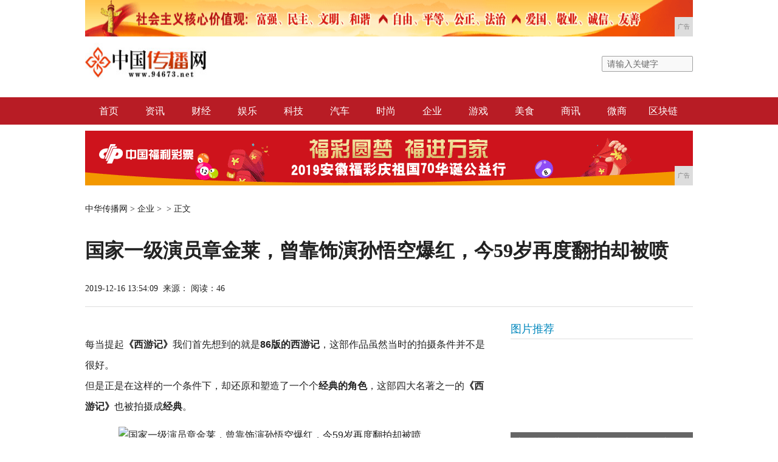

--- FILE ---
content_type: text/html
request_url: http://www.94673.net/qiye/2019/540942.html
body_size: 8045
content:
<!DOCTYPE html PUBLIC "-//W3C//DTD XHTML 1.0 Transitional//EN" "http://www.w3.org/TR/xhtml1/DTD/xhtml1-transitional.dtd">
<html xmlns="http://www.w3.org/1999/xhtml">
<head>
<title>国家一级演员章金莱，曾靠饰演孙悟空爆红，今59岁再度翻拍却被喷-中华传播网</title>
<meta content="" name="keywords" />
<meta content="每当提起《西游记》我们首先想到的就是86版的西游记，这部作品虽然当时的拍摄条件并不是很好。但是正是在这样的一个条件下，却还原和塑造了一个个经典的角色，这部四大名著之一的《西游记》也被拍摄成经典。即便是" name="description" />
<link rel="stylesheet" href="/res/css/reset.css">
<link rel="stylesheet" href="/res/css/page_base.css">
<link rel="stylesheet" href="/res/css/page.css"><meta http-equiv="Content-Type" content="text/html;charset=utf-8">
<meta http-equiv="X-UA-Compatible" content="IE=edge">
<meta name="viewport" content="width=device-width, initial-scale=1">
<link href="/res/css/add.css" rel="stylesheet" type="text/css"><script type="text/javascript">
        //更改字体大小
        var status0='';
        var numFont=16;
        var numLine=34;
        function turnsmall(ele){
            if(numFont>14){
                numFont = numFont-2;
                numLine = numLine-2;
                ele.style.fontSize=numFont+'px';
                ele.style.lineHeight=numLine+'px';
            }
        }
        function turnbig(ele){
            if(numFont<18){
                numFont = numFont+2;
                numLine = numLine+2;
                ele.style.fontSize=numFont+'px';
                ele.style.lineHeight=numLine+'px';
            }
        }
    </script>
</head>
<body><div class="clear wid_1000">
<script type="text/javascript" src="http://a.2349.cn/_ad/v2?su=http://www.94673.net&sn=全站通top1"></script>
</div>
<div class="blank10"></div>
<div class="hnr_nav" style="width:100%;">
    <div class="wid_1000_f">
        <a href="http://www.94673.net" class="left" target="_self"><img src="/res/images/logo.jpg" alt="中华传播网" width="200px" height="65px"></a>
        <div class="right pad_t_22">
            <!-- 搜索框 开始 -->
            <div id="search" class="right pos_r">
                <form method="post" id="" name="searchform">
                    <input type="text" class="inp-txt pos_a" onBlur="if(this.value==''){this.value='请输入关键字';this.className='inp-txt right'}" onFocus="if(this.value=='请输入关键字'){this.value='';this.className='inp-txt right inp_txt_b'}" value="请输入关键字" maxlength="40" autocomplete="off" name="searchword" id="searchword">
                    <input type="submit" id="sear_btn" class="pos_a cursor outline_none" value="&nbsp;">
                </form>
            </div>
            <!-- 搜索框 结束 -->
        </div>
    </div>
</div>
<div class="blank20 none" style="height: 70px;" id="fix_blank"></div>
<div class="wid_all" id="nav">
    <div class="wid_1000 f16 f12_fff txtcenter top">
        <ul>
 <li style="width:74px;"><a href="http://www.94673.net">首页</a></li><li style="width:74px;"><a href="/qrbv/">资讯</a></li><li style="width:74px;"><a href="/qfde/">财经</a></li><li style="width:74px;"><a href="/qenv/">娱乐</a></li><li style="width:74px;"><a href="/qddx/">科技</a></li><li style="width:74px;"><a href="/eqwe/">汽车</a></li><li style="width:74px;"><a href="/ep/">时尚</a></li><li style="width:74px;"><a href="/qiye/">企业</a></li><li style="width:74px;"><a href="/youxi/">游戏</a></li><li style="width:74px;"><a href="/meis/">美食</a></li><li style="width:74px;"><a href="/sax/">商讯</a></li><li style="width:74px;"><a href="/wsh/">微商</a></li><li style="width:74px;"><a href="/qkl/">区块链</a></li></ul>
    </div>
</div>
<div class="blank10"></div>
<div class="clear wid_1000">
<script type="text/javascript" src="http://a.2349.cn/_ad/v2?su=http://www.94673.net&sn=全站通top2"></script>
</div><div class="wid1000 mrg_auto mrg_t_15 clearfix">
    
    <div class="left pad_t_10">
       <a href='http://www.94673.net'>中华传播网</a> > <a href='/qiye/'>企业</a> > &nbsp;&gt;&nbsp;<span>正文</span>
    </div>
    
</div>
<div class="wid1000 mrg_auto">
    <h2 class="f32 lh48 mrg_t_30">国家一级演员章金莱，曾靠饰演孙悟空爆红，今59岁再度翻拍却被喷</h2>
    <div class="clearfix mrg_t_25 bor_b_dedede pad_b_15" id="share_right">
        <p class="left"><span>2019-12-16 13:54:09</span>&nbsp;&nbsp;来源：<span></span>&nbsp;<span id="view-times" >阅读：1</span></p>
    </div>
</div>
<div class="wid1000 clearfix mrg_auto mrg_t_20" style="padding-bottom: 120px;">
    <div class="left overhide bbright" style="width: 660px;">
        <div id="text_content">
            <div class="f16 lh34 mrg_t_25 f_222 text_fix" id="text_fix">
                <div class="TRS_Editor" id="autopic"><p style="-webkit-tap-highlight-color: transparent; margin-top: 16px; margin-bottom: 16px; color: rgb(34, 34, 34); font-family: &quot;PingFang SC&quot;, &quot;Hiragino Sans GB&quot;, &quot;Microsoft YaHei&quot;, &quot;WenQuanYi Micro Hei&quot;, &quot;Helvetica Neue&quot;, Arial, sans-serif; white-space: normal;">每当提起<span style="-webkit-tap-highlight-color: transparent; font-weight: 700;">《西游记》</span>我们首先想到的就是<span style="-webkit-tap-highlight-color: transparent; font-weight: 700;">86版的西游记</span>，这部作品虽然当时的拍摄条件并不是很好。<br data-filtered="filtered" style="-webkit-tap-highlight-color: transparent;"/>但是正是在这样的一个条件下，却还原和塑造了一个个<span style="-webkit-tap-highlight-color: transparent; font-weight: 700;">经典的角色</span>，这部四大名著之一的<span style="-webkit-tap-highlight-color: transparent; font-weight: 700;">《西游记》</span>也被拍摄成<span style="-webkit-tap-highlight-color: transparent; font-weight: 700;">经典</span>。</p><div class="pgc-img" style="-webkit-tap-highlight-color: transparent; line-height: 28px; color: rgb(34, 34, 34); word-wrap: break-word; font-family: &quot;PingFang SC&quot;, &quot;Hiragino Sans GB&quot;, &quot;Microsoft YaHei&quot;, &quot;WenQuanYi Micro Hei&quot;, &quot;Helvetica Neue&quot;, Arial, sans-serif; white-space: normal;"><img src="http://p1.pstatp.com/large/pgc-image/e4a6d8ada7e044dd93e07505211703f1" img_width="600" img_height="445" alt="国家一级演员章金莱，曾靠饰演孙悟空爆红，今59岁再度翻拍却被喷" inline="0" style="-webkit-tap-highlight-color: transparent; max-width: 100%; display: block; margin: 10px auto;"/><p class="pgc-img-caption" style="-webkit-tap-highlight-color: transparent; margin-top: 16px; margin-bottom: 16px;"></p></div><p style="-webkit-tap-highlight-color: transparent; margin-top: 16px; margin-bottom: 16px; color: rgb(34, 34, 34); font-family: &quot;PingFang SC&quot;, &quot;Hiragino Sans GB&quot;, &quot;Microsoft YaHei&quot;, &quot;WenQuanYi Micro Hei&quot;, &quot;Helvetica Neue&quot;, Arial, sans-serif; white-space: normal;">即便是这么多年过去了，这部影视剧依然是经久不衰。<br data-filtered="filtered" style="-webkit-tap-highlight-color: transparent;"/>岁月流逝，风云变幻，以前的合作演员有的已经作古，就连这部戏的<span style="-webkit-tap-highlight-color: transparent; font-weight: 700;">总导演杨洁</span>也是<span style="-webkit-tap-highlight-color: transparent; font-weight: 700;">因病去世</span>。<br data-filtered="filtered" style="-webkit-tap-highlight-color: transparent;"/>在剧中饰演<span style="-webkit-tap-highlight-color: transparent; font-weight: 700;">沙和尚</span>的<span style="-webkit-tap-highlight-color: transparent; font-weight: 700;">闫怀礼老师</span>也是永远的离开了我们。</p><div class="pgc-img" style="-webkit-tap-highlight-color: transparent; line-height: 28px; color: rgb(34, 34, 34); word-wrap: break-word; font-family: &quot;PingFang SC&quot;, &quot;Hiragino Sans GB&quot;, &quot;Microsoft YaHei&quot;, &quot;WenQuanYi Micro Hei&quot;, &quot;Helvetica Neue&quot;, Arial, sans-serif; white-space: normal;"><img src="http://p3.pstatp.com/large/pgc-image/f7b49052bf0840878360615b0836e02f" img_width="600" img_height="445" alt="国家一级演员章金莱，曾靠饰演孙悟空爆红，今59岁再度翻拍却被喷" inline="0" style="-webkit-tap-highlight-color: transparent; max-width: 100%; display: block; margin: 10px auto;"/><p class="pgc-img-caption" style="-webkit-tap-highlight-color: transparent; margin-top: 16px; margin-bottom: 16px;"></p></div><p style="-webkit-tap-highlight-color: transparent; margin-top: 16px; margin-bottom: 16px; color: rgb(34, 34, 34); font-family: &quot;PingFang SC&quot;, &quot;Hiragino Sans GB&quot;, &quot;Microsoft YaHei&quot;, &quot;WenQuanYi Micro Hei&quot;, &quot;Helvetica Neue&quot;, Arial, sans-serif; white-space: normal;"><span style="-webkit-tap-highlight-color: transparent; font-weight: 700;">因孙悟空成名，成为猴王代表</span></p><p style="-webkit-tap-highlight-color: transparent; margin-top: 16px; margin-bottom: 16px; color: rgb(34, 34, 34); font-family: &quot;PingFang SC&quot;, &quot;Hiragino Sans GB&quot;, &quot;Microsoft YaHei&quot;, &quot;WenQuanYi Micro Hei&quot;, &quot;Helvetica Neue&quot;, Arial, sans-serif; white-space: normal;">在这部剧当中<span style="-webkit-tap-highlight-color: transparent; font-weight: 700;">最为经典</span>的角色无疑就是<span style="-webkit-tap-highlight-color: transparent; font-weight: 700;">师徒四人</span>，而在剧中唐僧的大徒弟<span style="-webkit-tap-highlight-color: transparent; font-weight: 700;">孙悟空</span>更是一个举足轻重的角色，当初这个角色的塑造者就是著名的<span style="-webkit-tap-highlight-color: transparent; font-weight: 700;">国家一级演员六小龄童</span>。<br data-filtered="filtered" style="-webkit-tap-highlight-color: transparent;"/>当初很多人认为这是他的本名，但是其实并不是。<span style="-webkit-tap-highlight-color: transparent; font-weight: 700;">六小龄童</span>的本名叫做<span style="-webkit-tap-highlight-color: transparent; font-weight: 700;">章金莱</span>，虽然他也出演过其他的影视剧作品，但是最为经典的，让人最为印象深刻的无疑就是<span style="-webkit-tap-highlight-color: transparent; font-weight: 700;">孙悟空</span>。</p><div class="pgc-img" style="-webkit-tap-highlight-color: transparent; line-height: 28px; color: rgb(34, 34, 34); word-wrap: break-word; font-family: &quot;PingFang SC&quot;, &quot;Hiragino Sans GB&quot;, &quot;Microsoft YaHei&quot;, &quot;WenQuanYi Micro Hei&quot;, &quot;Helvetica Neue&quot;, Arial, sans-serif; white-space: normal;"><img src="http://p1.pstatp.com/large/pgc-image/1f4608a6e5a641aba35c5529ccd44987" img_width="600" img_height="445" alt="国家一级演员章金莱，曾靠饰演孙悟空爆红，今59岁再度翻拍却被喷" inline="0" style="-webkit-tap-highlight-color: transparent; max-width: 100%; display: block; margin: 10px auto;"/><p class="pgc-img-caption" style="-webkit-tap-highlight-color: transparent; margin-top: 16px; margin-bottom: 16px;"></p></div><p style="-webkit-tap-highlight-color: transparent; margin-top: 16px; margin-bottom: 16px; color: rgb(34, 34, 34); font-family: &quot;PingFang SC&quot;, &quot;Hiragino Sans GB&quot;, &quot;Microsoft YaHei&quot;, &quot;WenQuanYi Micro Hei&quot;, &quot;Helvetica Neue&quot;, Arial, sans-serif; white-space: normal;">当初凭借这个角色红遍大江南北，<span style="-webkit-tap-highlight-color: transparent; font-weight: 700;">六小龄童</span>身上也是被永久贴上了<span style="-webkit-tap-highlight-color: transparent; font-weight: 700;">美猴王</span>、<span style="-webkit-tap-highlight-color: transparent; font-weight: 700;">孙悟空</span>的标签，走到哪里都得提上几句。<br data-filtered="filtered" style="-webkit-tap-highlight-color: transparent;"/>也因此，却屡次招黑。在网上有很多关于<span style="-webkit-tap-highlight-color: transparent; font-weight: 700;">六小龄童</span>老师的所谓的<span style="-webkit-tap-highlight-color: transparent; font-weight: 700;">&quot;黑料&quot;</span>，各种各样的口诛笔伐。本身是一位德艺双馨的老艺术家，<span style="-webkit-tap-highlight-color: transparent; font-weight: 700;">国家一级演员</span>，为何却被<span style="-webkit-tap-highlight-color: transparent; font-weight: 700;">&quot;键盘侠&quot;</span>狂怼呢？</p><div class="pgc-img" style="-webkit-tap-highlight-color: transparent; line-height: 28px; color: rgb(34, 34, 34); word-wrap: break-word; font-family: &quot;PingFang SC&quot;, &quot;Hiragino Sans GB&quot;, &quot;Microsoft YaHei&quot;, &quot;WenQuanYi Micro Hei&quot;, &quot;Helvetica Neue&quot;, Arial, sans-serif; white-space: normal;"><img src="http://p1.pstatp.com/large/pgc-image/ca73ebc08bba46e7ab665dc879b67e69" img_width="600" img_height="445" alt="国家一级演员章金莱，曾靠饰演孙悟空爆红，今59岁再度翻拍却被喷" inline="0" style="-webkit-tap-highlight-color: transparent; max-width: 100%; display: block; margin: 10px auto;"/><p class="pgc-img-caption" style="-webkit-tap-highlight-color: transparent; margin-top: 16px; margin-bottom: 16px;"></p></div><p style="-webkit-tap-highlight-color: transparent; margin-top: 16px; margin-bottom: 16px; color: rgb(34, 34, 34); font-family: &quot;PingFang SC&quot;, &quot;Hiragino Sans GB&quot;, &quot;Microsoft YaHei&quot;, &quot;WenQuanYi Micro Hei&quot;, &quot;Helvetica Neue&quot;, Arial, sans-serif; white-space: normal;"><span style="-webkit-tap-highlight-color: transparent; font-weight: 700;">德艺双馨，却槽点满满</span></p><p style="-webkit-tap-highlight-color: transparent; margin-top: 16px; margin-bottom: 16px; color: rgb(34, 34, 34); font-family: &quot;PingFang SC&quot;, &quot;Hiragino Sans GB&quot;, &quot;Microsoft YaHei&quot;, &quot;WenQuanYi Micro Hei&quot;, &quot;Helvetica Neue&quot;, Arial, sans-serif; white-space: normal;">这还得慢慢跟大家细数一下。有一部分人认为<span style="-webkit-tap-highlight-color: transparent; font-weight: 700;">六小龄童</span>靠着饰演的<span style="-webkit-tap-highlight-color: transparent; font-weight: 700;">孙悟空</span>这个角色实在是圈了很多的钱，而且他对于其他的一些翻拍的西游作品，都是持一种批判的态度。<br data-filtered="filtered" style="-webkit-tap-highlight-color: transparent;"/>曾经在公开的活动现场，模仿过<span style="-webkit-tap-highlight-color: transparent; font-weight: 700;">周星驰</span>的一个孙悟空背着<span style="-webkit-tap-highlight-color: transparent; font-weight: 700;">金箍棒的动作</span>。但是，这种模仿是带着<span style="-webkit-tap-highlight-color: transparent; font-weight: 700;">嘲讽的态度</span>，他认为这是一个金箍棒的错误拿法。</p><div class="pgc-img" style="-webkit-tap-highlight-color: transparent; line-height: 28px; color: rgb(34, 34, 34); word-wrap: break-word; font-family: &quot;PingFang SC&quot;, &quot;Hiragino Sans GB&quot;, &quot;Microsoft YaHei&quot;, &quot;WenQuanYi Micro Hei&quot;, &quot;Helvetica Neue&quot;, Arial, sans-serif; white-space: normal;"><img src="http://p1.pstatp.com/large/dfic-imagehandler/88d09c6d-2611-42d3-803d-0ebff7c109c6" img_width="372" img_height="421" alt="国家一级演员章金莱，曾靠饰演孙悟空爆红，今59岁再度翻拍却被喷" inline="0" style="-webkit-tap-highlight-color: transparent; max-width: 100%; display: block; margin: 10px auto;"/><p class="pgc-img-caption" style="-webkit-tap-highlight-color: transparent; margin-top: 16px; margin-bottom: 16px;"></p></div><p style="-webkit-tap-highlight-color: transparent; margin-top: 16px; margin-bottom: 16px; color: rgb(34, 34, 34); font-family: &quot;PingFang SC&quot;, &quot;Hiragino Sans GB&quot;, &quot;Microsoft YaHei&quot;, &quot;WenQuanYi Micro Hei&quot;, &quot;Helvetica Neue&quot;, Arial, sans-serif; white-space: normal;">这引起了很多人的不满，而面对网上的一些来自网友对自己的一些负面的评价，有些时候他也会做出<span style="-webkit-tap-highlight-color: transparent; font-weight: 700;">&quot;挂网友&quot;</span>的这种行为。<br data-filtered="filtered" style="-webkit-tap-highlight-color: transparent;"/>不知道在在座的各位朋友有没有听说过<span style="-webkit-tap-highlight-color: transparent; font-weight: 700;">&quot;复读机&quot;</span>这一个梗，简单点说，意识就是<span style="-webkit-tap-highlight-color: transparent; font-weight: 700;">六小龄童</span>走到哪里一般都会举同一个例子，而且会一个段子反复使用，甚至是讲过几百遍。</p><div class="pgc-img" style="-webkit-tap-highlight-color: transparent; line-height: 28px; color: rgb(34, 34, 34); word-wrap: break-word; font-family: &quot;PingFang SC&quot;, &quot;Hiragino Sans GB&quot;, &quot;Microsoft YaHei&quot;, &quot;WenQuanYi Micro Hei&quot;, &quot;Helvetica Neue&quot;, Arial, sans-serif; white-space: normal;"><img src="http://p3.pstatp.com/large/pgc-image/605a3a8def8642879a6e4a7d418c5735" img_width="604" img_height="388" alt="国家一级演员章金莱，曾靠饰演孙悟空爆红，今59岁再度翻拍却被喷" inline="0" style="-webkit-tap-highlight-color: transparent; max-width: 100%; display: block; margin: 10px auto;"/><p class="pgc-img-caption" style="-webkit-tap-highlight-color: transparent; margin-top: 16px; margin-bottom: 16px;"></p></div><p style="-webkit-tap-highlight-color: transparent; margin-top: 16px; margin-bottom: 16px; color: rgb(34, 34, 34); font-family: &quot;PingFang SC&quot;, &quot;Hiragino Sans GB&quot;, &quot;Microsoft YaHei&quot;, &quot;WenQuanYi Micro Hei&quot;, &quot;Helvetica Neue&quot;, Arial, sans-serif; white-space: normal;"><br data-filtered="filtered" style="-webkit-tap-highlight-color: transparent;"/>除此之外，六小龄童老师招黑的原因还有在微博上发一些<span style="-webkit-tap-highlight-color: transparent; font-weight: 700;">不合时宜的动态</span>，可以说是哪哪儿都有他，也因此让一部分网友对其十分反感，进而将一代的<span style="-webkit-tap-highlight-color: transparent; font-weight: 700;">美猴王形象慢慢崩塌</span>。<br data-filtered="filtered" style="-webkit-tap-highlight-color: transparent;"/>比如说，在三八妇女节这种节日，你能想到会有六小龄童美猴王什么事儿？结果，一张图片让你打开新世界的大门。</p><div class="pgc-img" style="-webkit-tap-highlight-color: transparent; line-height: 28px; color: rgb(34, 34, 34); word-wrap: break-word; font-family: &quot;PingFang SC&quot;, &quot;Hiragino Sans GB&quot;, &quot;Microsoft YaHei&quot;, &quot;WenQuanYi Micro Hei&quot;, &quot;Helvetica Neue&quot;, Arial, sans-serif; white-space: normal;"><img src="http://p1.pstatp.com/large/pgc-image/5aee1b2b0a7c44d08e17d99e2cac6eca" img_width="600" img_height="445" alt="国家一级演员章金莱，曾靠饰演孙悟空爆红，今59岁再度翻拍却被喷" inline="0" style="-webkit-tap-highlight-color: transparent; max-width: 100%; display: block; margin: 10px auto;"/><p class="pgc-img-caption" style="-webkit-tap-highlight-color: transparent; margin-top: 16px; margin-bottom: 16px;"></p></div><p style="-webkit-tap-highlight-color: transparent; margin-top: 16px; margin-bottom: 16px; color: rgb(34, 34, 34); font-family: &quot;PingFang SC&quot;, &quot;Hiragino Sans GB&quot;, &quot;Microsoft YaHei&quot;, &quot;WenQuanYi Micro Hei&quot;, &quot;Helvetica Neue&quot;, Arial, sans-serif; white-space: normal;"><br data-filtered="filtered" style="-webkit-tap-highlight-color: transparent;"/></p><p style="-webkit-tap-highlight-color: transparent; margin-top: 16px; margin-bottom: 16px; color: rgb(34, 34, 34); font-family: &quot;PingFang SC&quot;, &quot;Hiragino Sans GB&quot;, &quot;Microsoft YaHei&quot;, &quot;WenQuanYi Micro Hei&quot;, &quot;Helvetica Neue&quot;, Arial, sans-serif; white-space: normal;">此外，还有各种捆绑<span style="-webkit-tap-highlight-color: transparent; font-weight: 700;">《西游记》</span>进行销售的事情，例如书籍、游戏代言等等，每次都在打着<span style="-webkit-tap-highlight-color: transparent; font-weight: 700;">&quot;西游&quot;</span>的噱头，也因此招致很多的不满。<br data-filtered="filtered" style="-webkit-tap-highlight-color: transparent;"/>作为中国文化的一部分，是因为被传承，但是也应该以最为正确的方式，并非是文字的幌子，也绝非是伪文化，<span style="-webkit-tap-highlight-color: transparent; font-weight: 700;">&quot;复读机&quot;</span>这种模式就不要了。</p><div class="pgc-img" style="-webkit-tap-highlight-color: transparent; line-height: 28px; color: rgb(34, 34, 34); word-wrap: break-word; font-family: &quot;PingFang SC&quot;, &quot;Hiragino Sans GB&quot;, &quot;Microsoft YaHei&quot;, &quot;WenQuanYi Micro Hei&quot;, &quot;Helvetica Neue&quot;, Arial, sans-serif; white-space: normal;"><img src="http://p1.pstatp.com/large/pgc-image/0c3ced1bfe034c9fa9cf72f42ff2eae3" img_width="600" img_height="445" alt="国家一级演员章金莱，曾靠饰演孙悟空爆红，今59岁再度翻拍却被喷" inline="0" style="-webkit-tap-highlight-color: transparent; max-width: 100%; display: block; margin: 10px auto;"/><p class="pgc-img-caption" style="-webkit-tap-highlight-color: transparent; margin-top: 16px; margin-bottom: 16px;"></p></div><p style="-webkit-tap-highlight-color: transparent; margin-top: 16px; margin-bottom: 16px; color: rgb(34, 34, 34); font-family: &quot;PingFang SC&quot;, &quot;Hiragino Sans GB&quot;, &quot;Microsoft YaHei&quot;, &quot;WenQuanYi Micro Hei&quot;, &quot;Helvetica Neue&quot;, Arial, sans-serif; white-space: normal;"><span style="-webkit-tap-highlight-color: transparent; font-weight: 700;">经典重现，六小龄童再度演绎《西游记》</span></p><p style="-webkit-tap-highlight-color: transparent; margin-top: 16px; margin-bottom: 16px; color: rgb(34, 34, 34); font-family: &quot;PingFang SC&quot;, &quot;Hiragino Sans GB&quot;, &quot;Microsoft YaHei&quot;, &quot;WenQuanYi Micro Hei&quot;, &quot;Helvetica Neue&quot;, Arial, sans-serif; white-space: normal;">虽然网上还有各种质疑的声音存在，如今却传来六小龄童再度演绎<span style="-webkit-tap-highlight-color: transparent; font-weight: 700;">《西游记》</span>的消息，而看到<span style="-webkit-tap-highlight-color: transparent; font-weight: 700;">最新的造型</span>的时候，却引来了很多网友朋友们的吐槽。</p><p style="-webkit-tap-highlight-color: transparent; margin-top: 16px; margin-bottom: 16px; color: rgb(34, 34, 34); font-family: &quot;PingFang SC&quot;, &quot;Hiragino Sans GB&quot;, &quot;Microsoft YaHei&quot;, &quot;WenQuanYi Micro Hei&quot;, &quot;Helvetica Neue&quot;, Arial, sans-serif; white-space: normal;">因为造型实在是太熟悉了，这简直就是至尊宝的翻版，还有网友真是说这是自己打自己的脸，毕竟曾经还表现出对<span style="-webkit-tap-highlight-color: transparent; font-weight: 700;">《大话西游》</span>的不满。不知道在座的各位网友朋友们，你们是否对这部剧心怀期待呢？</p><p><br/></p></div>
            </div>
            <div class="clearfix mrg_t_45">
                <span class="left"><em class="f_b81c25">推荐阅读：</em><a href="https://www.2349.cn">旗龙网</a></span>
                <span class="right">来源：</span>
            </div>
        </div>
        <h2 class="f_0087bd normal f18 bor_b_dedede lh32 mrg_t_20 clearfix">
            <a href="javascript:;" class="left">相关阅读</a> 
        </h2>
        <div class="changeList">
            <ul><li><a href="/qkl/2019/492868.html" target="_blank">琅琊榜：萧景琰有处身体缺陷，因此他经常掉链子，静妃却深感庆幸</a></li><li><a href="/qkl/2019/501369.html" target="_blank">连李现张若昀都撑不起来的这款古装刘海，肖战却hold住了？</a></li><li><a href="/qkl/2019/504270.html" target="_blank">看过人民的名义才知，她们原来是同一人，那么讨厌的梁璐曾那么美</a></li><li><a href="/qrbv/2019/18181.html" target="_blank">《知否》教育观：父母如何为子女计深远？</a></li><li><a href="/qrbv/2019/19162.html" target="_blank">《梦回》毁了！十三阿哥都看《步步惊心》了，竟然还要玩失忆梗</a></li></ul>
        </div>
    </div><div class="right overhide rrbox" style="width: 300px;">
	<h2 class="f_0087bd normal f18 bor_b_dedede lh32">图片推荐</h2><a href="/qkl/2019/492868.html" class="mrg_t_20 block relative" style="*zoom:1;">
	        <img src="http://p1.pstatp.com/large/pgc-image/dc37ac7a25ba4d6f8a4ada97f4cce7a6" alt="" width="300" height="168">
	        <span class="alpha60 absolute f_fff lh34 f16 overhide" style="bottom: 0;width: 290px;height: 35px;padding: 0 5px;">琅琊榜：萧景琰有处身体缺陷，因此</span>
	    </a><a href="/qkl/2019/501369.html" class="mrg_t_20 block relative" style="*zoom:1;">
	        <img src="http://p9.pstatp.com/large/pgc-image/ec0f37d4c48540a9bb94c9dc3ff88163" alt="" width="300" height="168">
	        <span class="alpha60 absolute f_fff lh34 f16 overhide" style="bottom: 0;width: 290px;height: 35px;padding: 0 5px;">连李现张若昀都撑不起来的这款古装</span>
	    </a><h2 class="f_0087bd normal f18 bor_b_dedede lh32 mrg_t_20">推荐文章</h2>
    <ul class="f16 lh38 mrg_t_15 f_444"><li><a href="/qkl/2019/513472.html">他两次获影帝，被骗去演《甄嬛传》中的</a></li><li><a href="/qkl/2019/511071.html">黄渤新片让人细思极恐，评分暴跌票房不</a></li><li><a href="/qkl/2019/504270.html">看过人民的名义才知，她们原来是同一人</a></li><li><a href="/qkl/2019/501369.html">连李现张若昀都撑不起来的这款古装刘海</a></li><li><a href="/qkl/2019/492868.html">琅琊榜：萧景琰有处身体缺陷，因此他经</a></li><li><a href="/qkl/2019/490767.html">放弃成为外交官，因孕辞演甄嬛传，37</a></li><li><a href="/wsh/2019/411466.html">刘奕君携子出演《剑王朝》，戏里戏外父</a></li></ul>
<div class="block mrg_t_20"><script type="text/javascript" src="http://a.2349.cn/_ad/v2?su=http://www.94673.net&sn=内容列表页右"></script></div>
    <h2 class="f_0087bd normal f18 bor_b_dedede lh32 mrg_t_20">热门排行</h2>
    <ul class="f16 lh38 mrg_t_15 f_444"><li><a href="/qkl/2019/492868.html">琅琊榜：萧景琰有处身体缺陷，因此他经</a></li><li><a href="/qkl/2019/501369.html">连李现张若昀都撑不起来的这款古装刘海</a></li><li><a href="/qkl/2019/504270.html">看过人民的名义才知，她们原来是同一人</a></li><li><a href="/qrbv/2019/18181.html">《知否》教育观：父母如何为子女计深远</a></li><li><a href="/qrbv/2019/19162.html">《梦回》毁了！十三阿哥都看《步步惊心</a></li><li><a href="/qrbv/2019/21003.html">同样是结婚照，别人都化淡妆穿白衬衣，</a></li><li><a href="/qrbv/2019/21254.html">难怪看《知否》“墨兰”眼熟，原来小时</a></li><li><a href="http://www.hebdaily.com/xw/201912/1625250.html">升级一对一贵宾式服务 长城炮千人交车</a></li><li><a href="http://www.mlhls.com/news/20191216/2312206.html">喜提爱车开启惊奇体验 长城炮千人交车</a></li><li><a href="http://www.cqcjw.cn/cqnews/2019/1554189.html">好吃！好看！好玩！这个冬至，长寿菩提</a></li></ul>
</div></div><div class="clear" id="foot">
    
    <style type="text/css">
     .btm_nav a{ padding:0px 13px;}
    </style>
    <div class="copy wid_1000 clear pos_r">
            <p>&nbsp;</p>
            <p>中华传播网所有文字、图片、视频、音频等资料均来自互联网，不代表本站赞同其观点，本站亦不为其版权负责。相关作品的原创性、文中陈述文字以及内容数据庞杂本站
无法一一核实，如果您发现本网站上有侵犯您的合法权益的内容，请联系我们，本网站将立即予以删除！
</p>
            <p>Copyright &copy;&nbsp;2012-2019&nbsp;<a href="http://www.94673.net">中华传播网</a>&nbsp;http://www.94673.net,&nbsp;All rights reserved. </p>
    </div>
    <div class="footer_btm_nav txtcenter f12_999">
        <div class="wid_1000">
            <a href="">网站简介</a><em>|</em>
            <a href="http://a.2349.cn/lxwm.html" target="_blank">联系我们</a><em>|</em>
			<a href="/oldsitemap.html" target="_blank">老版地图</a><em>|</em>
			<a href="" target="_blank">版权声明</a><em>|</em>
			<a href="/sitemap.html" target="_blank">网站地图</a><em>|</em>
        </div>
    </div>
</div>
<script>
(function(){
    var bp = document.createElement('script');
    var curProtocol = window.location.protocol.split(':')[0];
    if (curProtocol === 'https') {
        bp.src = 'https://zz.bdstatic.com/linksubmit/push.js';
    }
    else {
        bp.src = 'http://push.zhanzhang.baidu.com/push.js';
    }
    var s = document.getElementsByTagName("script")[0];
    s.parentNode.insertBefore(bp, s);
})();
</script><script type="text/javascript" src="/res/js/jquery-1.11.3.min.js"></script>
<script src="/res/js/jquery.SuperSlide.2.1.1.js" type="text/javascript"></script>
<script type="text/javascript" src="/res/js/cookies.min.js"></script>
<script>
    $(window).load(function(){
        function share_bottom(){
            var shareRight_top = $("#share_right").offset().top + 45;
            var text_height = $("#text_content").height();
            if($(window).scrollTop() > shareRight_top){
                $("#share_bottom").fadeIn("slow");
            }

            if(($(window).height()+$(window).scrollTop())>(text_height+shareRight_top)){
                $("#share_bottom").removeClass("fixed");
            }else if(($(window).height()+$(window).scrollTop())<(text_height+shareRight_top)){
                $("#share_bottom").addClass("fixed");
            }
        }
        $(window).on("scroll",share_bottom);
        share_bottom();

    })
</script>
<script type="text/javascript">  
function ImgZoom(Id)  
{  
    var w = Id.width;  
    var m = 550;  
    if(w < m)  
    {  
        return;  
    }  
    else  
    {  
        var h = Id.height;  
        Id.height = parseInt(h*m/w);  
        Id.width = m;  
    }  
}  
void function(){  
    var Imgs = document.getElementById("autopic").getElementsByTagName("img");  
    for(i=0;i<Imgs.length;i++)  
    {  
        ImgZoom(Imgs[i]);  
    }  
}();  
</script>
<script type="text/javascript">
        "42" && setTimeout(function () {
            $.getJSON(["/ajax/viewArticle?s=", +new Date(), "&id=", "42"].join(''));
            $.getJSON(["/ajax/getArticleViewTimes?s=", +new Date(), "&id=", "42"].join(''), function (times) {
                $('#view-times').html("阅读：" + times);
            });
        }, 0);
</script>
<script src="https://cdn.bootcss.com/jquery/1.12.4/jquery.min.js"></script>
</body>
</html>

--- FILE ---
content_type: text/javascript;charset=UTF-8
request_url: http://a.2349.cn/_ad/v2?su=http://www.94673.net&sn=%E5%86%85%E5%AE%B9%E5%88%97%E8%A1%A8%E9%A1%B5%E5%8F%B3
body_size: 413
content:
document.writeln('<div class="_yezi_ad" style=""><a href="http://a.2349.cn/_ad/jmp?p=NWQ3NzZjN2U2YWQyNDYwNDEwNTI3ODRienJ2bQ==" target="_blank" style="position:relative;font-size:0;display: block;"><span title="http://2349.cn" style="position:absolute;z-index:2;font-size:10px;background:#dddddd;color:gray;right:0;bottom:0;padding: 2px 5px 2px 5px;display:block;">广告</span><img style="opacity:1 !important;" src="http://a.2349.cn/UploadFiles/fcfb6f6e-acb9-4358-8bb3-9b3eff4424b5.png" width="300" height="250" /></a></div>');


--- FILE ---
content_type: text/javascript;charset=UTF-8
request_url: http://a.2349.cn/_ad/v2?su=http://www.94673.net&sn=%E5%85%A8%E7%AB%99%E9%80%9Atop1
body_size: 415
content:
document.writeln('<div class="_yezi_ad" style=""><a href="http://a.2349.cn/_ad/jmp?p=NWQ3NzZiYjE2YWQyNDYwNDEwNTI3ODMzbHN5MQ==" target="_blank" style="position:relative;font-size:0;display: block;"><span title="http://2349.cn" style="position:absolute;z-index:2;font-size:10px;background:#dddddd;color:gray;right:0;bottom:0;padding: 2px 5px 2px 5px;display:block;">广告</span><img style="opacity:1 !important;" src="http://a.2349.cn/UploadFiles/495133d2-e88c-459b-a59d-27fb574a48fb.gif" width="1000" height="60" /></a></div>');
